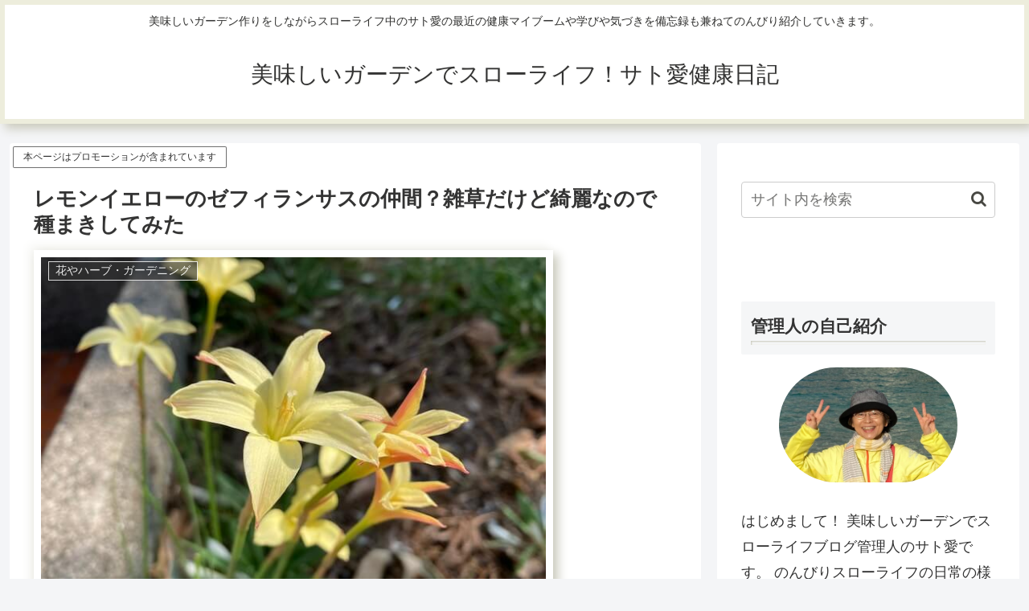

--- FILE ---
content_type: text/html; charset=utf-8
request_url: https://www.google.com/recaptcha/api2/aframe
body_size: 268
content:
<!DOCTYPE HTML><html><head><meta http-equiv="content-type" content="text/html; charset=UTF-8"></head><body><script nonce="d7Su9l4kH_ZxI3vMNK0KBA">/** Anti-fraud and anti-abuse applications only. See google.com/recaptcha */ try{var clients={'sodar':'https://pagead2.googlesyndication.com/pagead/sodar?'};window.addEventListener("message",function(a){try{if(a.source===window.parent){var b=JSON.parse(a.data);var c=clients[b['id']];if(c){var d=document.createElement('img');d.src=c+b['params']+'&rc='+(localStorage.getItem("rc::a")?sessionStorage.getItem("rc::b"):"");window.document.body.appendChild(d);sessionStorage.setItem("rc::e",parseInt(sessionStorage.getItem("rc::e")||0)+1);localStorage.setItem("rc::h",'1768827110320');}}}catch(b){}});window.parent.postMessage("_grecaptcha_ready", "*");}catch(b){}</script></body></html>